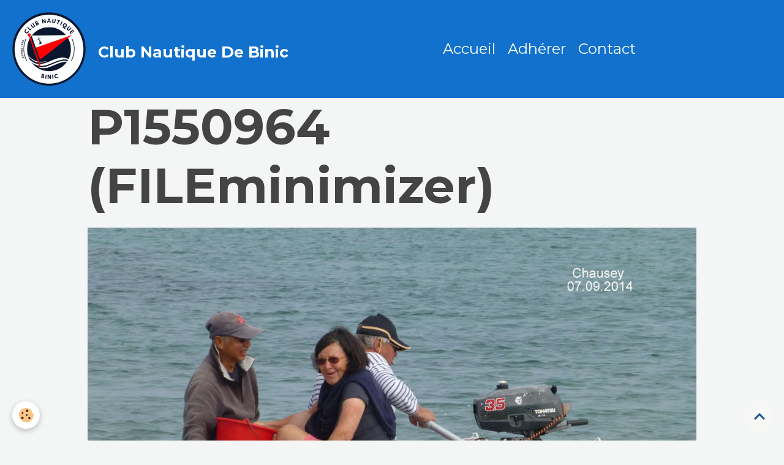

--- FILE ---
content_type: text/html; charset=UTF-8
request_url: http://www.club-nautique-binic.com/album/annee2014/2014-09-chausey/p1550964-fileminimizer.html
body_size: 26192
content:

<!DOCTYPE html>
<html lang="fr">
    <head>
        <title>P1550964 (FILEminimizer)</title>
        <meta name="theme-color" content="rgb(17, 113, 205)">
        <meta name="msapplication-navbutton-color" content="rgb(17, 113, 205)">
        <!-- METATAGS -->
        <!-- rebirth / basic -->
<!--[if IE]>
<meta http-equiv="X-UA-Compatible" content="IE=edge">
<![endif]-->
<meta charset="utf-8">
<meta name="viewport" content="width=device-width, initial-scale=1, shrink-to-fit=no">
    <link rel="image_src" href="http://www.club-nautique-binic.com/medias/album/p1550964-fileminimizer.jpg" />
    <meta property="og:image" content="http://www.club-nautique-binic.com/medias/album/p1550964-fileminimizer.jpg" />
    <link href="//www.club-nautique-binic.com/fr/themes/designlines/602513a0c9ac80e40a269bd7.css?v=daec7f0e75dc5c891bac5ed909e2e956" rel="stylesheet">
    <link rel="canonical" href="http://www.club-nautique-binic.com/album/annee2014/2014-09-chausey/p1550964-fileminimizer.html">
<meta name="generator" content="e-monsite (e-monsite.com)">

    <link rel="icon" href="http://www.club-nautique-binic.com/medias/site/favicon/logo-cnb-2026.png">
    <link rel="apple-touch-icon" sizes="114x114" href="http://www.club-nautique-binic.com/medias/site/mobilefavicon/logo-cnb-2026.png?fx=c_114_114">
    <link rel="apple-touch-icon" sizes="72x72" href="http://www.club-nautique-binic.com/medias/site/mobilefavicon/logo-cnb-2026.png?fx=c_72_72">
    <link rel="apple-touch-icon" href="http://www.club-nautique-binic.com/medias/site/mobilefavicon/logo-cnb-2026.png?fx=c_57_57">
    <link rel="apple-touch-icon-precomposed" href="http://www.club-nautique-binic.com/medias/site/mobilefavicon/logo-cnb-2026.png?fx=c_57_57">

<link href="https://fonts.googleapis.com/css?family=IBM%20Plex%20Sans%20Condensed:300,400,700&amp;display=swap" rel="stylesheet">

    
    <link rel="preconnect" href="https://fonts.googleapis.com">
    <link rel="preconnect" href="https://fonts.gstatic.com" crossorigin="anonymous">
    <link href="https://fonts.googleapis.com/css?family=Montserrat:300,300italic,400,400italic,700,700italic&display=swap" rel="stylesheet">

<link href="//www.club-nautique-binic.com/themes/combined.css?v=6_1642769533_178" rel="stylesheet">


<link rel="preload" href="//www.club-nautique-binic.com/medias/static/themes/bootstrap_v4/js/jquery-3.6.3.min.js?v=26012023" as="script">
<script src="//www.club-nautique-binic.com/medias/static/themes/bootstrap_v4/js/jquery-3.6.3.min.js?v=26012023"></script>
<link rel="preload" href="//www.club-nautique-binic.com/medias/static/themes/bootstrap_v4/js/popper.min.js?v=31012023" as="script">
<script src="//www.club-nautique-binic.com/medias/static/themes/bootstrap_v4/js/popper.min.js?v=31012023"></script>
<link rel="preload" href="//www.club-nautique-binic.com/medias/static/themes/bootstrap_v4/js/bootstrap.min.js?v=31012023" as="script">
<script src="//www.club-nautique-binic.com/medias/static/themes/bootstrap_v4/js/bootstrap.min.js?v=31012023"></script>
<script src="//www.club-nautique-binic.com/themes/combined.js?v=6_1642769533_178&lang=fr"></script>
<script type="application/ld+json">
    {
        "@context" : "https://schema.org/",
        "@type" : "WebSite",
        "name" : "Club Nautique De Binic",
        "url" : "http://www.club-nautique-binic.com/"
    }
</script>




        <!-- //METATAGS -->
            <script src="//www.club-nautique-binic.com/medias/static/js/rgpd-cookies/jquery.rgpd-cookies.js?v=759"></script>
    <script>
                                    $(document).ready(function() {
            $.RGPDCookies({
                theme: 'bootstrap_v4',
                site: 'www.club-nautique-binic.com',
                privacy_policy_link: '/about/privacypolicy/',
                cookies: [{"id":null,"favicon_url":"https:\/\/ssl.gstatic.com\/analytics\/20210414-01\/app\/static\/analytics_standard_icon.png","enabled":true,"model":"google_analytics","title":"Google Analytics","short_description":"Permet d'analyser les statistiques de consultation de notre site","long_description":"Indispensable pour piloter notre site internet, il permet de mesurer des indicateurs comme l\u2019affluence, les produits les plus consult\u00e9s, ou encore la r\u00e9partition g\u00e9ographique des visiteurs.","privacy_policy_url":"https:\/\/support.google.com\/analytics\/answer\/6004245?hl=fr","slug":"google-analytics"},{"id":null,"favicon_url":"","enabled":true,"model":"addthis","title":"AddThis","short_description":"Partage social","long_description":"Nous utilisons cet outil afin de vous proposer des liens de partage vers des plateformes tiers comme Twitter, Facebook, etc.","privacy_policy_url":"https:\/\/www.oracle.com\/legal\/privacy\/addthis-privacy-policy.html","slug":"addthis"}],
                modal_title: 'Gestion\u0020des\u0020cookies',
                modal_description: 'd\u00E9pose\u0020des\u0020cookies\u0020pour\u0020am\u00E9liorer\u0020votre\u0020exp\u00E9rience\u0020de\u0020navigation,\nmesurer\u0020l\u0027audience\u0020du\u0020site\u0020internet,\u0020afficher\u0020des\u0020publicit\u00E9s\u0020personnalis\u00E9es,\nr\u00E9aliser\u0020des\u0020campagnes\u0020cibl\u00E9es\u0020et\u0020personnaliser\u0020l\u0027interface\u0020du\u0020site.',
                privacy_policy_label: 'Consulter\u0020la\u0020politique\u0020de\u0020confidentialit\u00E9',
                check_all_label: 'Tout\u0020cocher',
                refuse_button: 'Refuser',
                settings_button: 'Param\u00E9trer',
                accept_button: 'Accepter',
                callback: function() {
                    // website google analytics case (with gtag), consent "on the fly"
                    if ('gtag' in window && typeof window.gtag === 'function') {
                        if (window.jsCookie.get('rgpd-cookie-google-analytics') === undefined
                            || window.jsCookie.get('rgpd-cookie-google-analytics') === '0') {
                            gtag('consent', 'update', {
                                'ad_storage': 'denied',
                                'analytics_storage': 'denied'
                            });
                        } else {
                            gtag('consent', 'update', {
                                'ad_storage': 'granted',
                                'analytics_storage': 'granted'
                            });
                        }
                    }
                }
            });
        });
    </script>
        <script async src="https://www.googletagmanager.com/gtag/js?id=G-4VN4372P6E"></script>
<script>
    window.dataLayer = window.dataLayer || [];
    function gtag(){dataLayer.push(arguments);}
    
    gtag('consent', 'default', {
        'ad_storage': 'denied',
        'analytics_storage': 'denied'
    });
    
    gtag('js', new Date());
    gtag('config', 'G-4VN4372P6E');
</script>

                                    </head>
    <body id="album_run_annee2014_2014-09-chausey_p1550964-fileminimizer" data-template="default">
        

                <!-- BRAND TOP -->
        
        <!-- NAVBAR -->
                                                                <nav class="navbar navbar-expand-lg " id="navbar" data-animation="sliding">
                                                                    <a aria-label="brand" class="navbar-brand d-inline-flex align-items-center" href="http://www.club-nautique-binic.com/">
                                                    <img src="http://www.club-nautique-binic.com/medias/site/logos/logo-2026.png" alt="Club Nautique De Binic" class="img-fluid brand-logo mr-2 d-inline-block">
                                                                        <span class="brand-titles d-lg-flex flex-column align-items-start">
                            <span class="brand-title d-inline-block">Club Nautique De Binic</span>
                                                    </span>
                                            </a>
                                                    <button id="buttonBurgerMenu" title="BurgerMenu" class="navbar-toggler collapsed" type="button" data-toggle="collapse" data-target="#menu">
                    <span></span>
                    <span></span>
                    <span></span>
                    <span></span>
                </button>
                <div class="collapse navbar-collapse flex-lg-grow-0 mx-lg-auto" id="menu">
                                                                                                                <ul class="navbar-nav navbar-menu nav-all nav-all-center">
                                                                                                                                                                                            <li class="nav-item" data-index="1">
                            <a class="nav-link" href="http://www.club-nautique-binic.com/">
                                                                Accueil
                            </a>
                                                                                </li>
                                                                                                                                                                                            <li class="nav-item" data-index="2">
                            <a class="nav-link" href="http://www.club-nautique-binic.com/pages/menu-top/adherer.html">
                                                                Adhérer
                            </a>
                                                                                </li>
                                                                                                                                                                                            <li class="nav-item" data-index="3">
                            <a class="nav-link" href="http://www.club-nautique-binic.com/pages/menu-top/contact-1715779218.html">
                                                                Contact
                            </a>
                                                                                </li>
                                    </ul>
            
                                    
                    
                                        
                    
                                    </div>
                    </nav>

        <!-- HEADER -->
                <!-- //HEADER -->

        <!-- WRAPPER -->
                                        <div id="wrapper">

                            <main id="main">

                                                                    <div class="container">
                                                                                                    </div>
                                            
                                        
                                        
                                                            <div class="view view-album" id="view-item" data-category="2014-09-chausey" data-id-album="5421cccf2f4c5c8bd86389c7">
    <div class="container">
        <div class="row">
            <div class="col">
                <h1 class="view-title">P1550964 (FILEminimizer)</h1>
                
    
<div id="site-module-4e81662d31a86fde4dbc2f44" class="site-module" data-itemid="4e81662d31a86fde4dbc2f44" data-siteid="4e81662ad83c6fde4dbc5843" data-category="item"></div>


                <p class="text-center">
                    <img src="http://www.club-nautique-binic.com/medias/album/p1550964-fileminimizer.jpg" alt="P1550964 (FILEminimizer)" class="img-fluid">
                </p>

                
                <ul class="pager">
                                            <li class="prev-page">
                            <a href="http://www.club-nautique-binic.com/album/annee2014/2014-09-chausey/p1550962-fileminimizer.html" class="page-link">
                                <i class="material-icons md-chevron_left"></i>
                                <img src="http://www.club-nautique-binic.com/medias/album/p1550962-fileminimizer.jpg?fx=c_50_50" width="50" alt="">
                            </a>
                        </li>
                                        <li>
                        <a href="http://www.club-nautique-binic.com/album/annee2014/2014-09-chausey/" class="page-link">Retour</a>
                    </li>
                                            <li class="next-page">
                            <a href="http://www.club-nautique-binic.com/album/annee2014/2014-09-chausey/p1550966-fileminimizer.html" class="page-link">
                                <img src="http://www.club-nautique-binic.com/medias/album/p1550966-fileminimizer.jpg?fx=c_50_50" width="50" alt="">
                                <i class="material-icons md-chevron_right"></i>
                            </a>
                        </li>
                                    </ul>
            </div>
        </div>
    </div>

    
</div>


                </main>

                        </div>
        <!-- //WRAPPER -->

                <footer id="footer">
                            
<div id="rows-602513a0c9ac80e40a269bd7" class="rows" data-total-pages="1" data-current-page="1">
                            
                        
                                                                                        
                                                                
                
                        
                
                
                                    
                
                                
        
                                    <div id="row-602513a0c9ac80e40a269bd7-1" class="row-container pos-1 page_1 container">
                    <div class="row-content">
                                                                                <div class="row" data-role="line">
                                    
                                                                                
                                                                                                                                                                                                            
                                                                                                                                                                
                                                                                
                                                                                
                                                                                                                        
                                                                                                                                                                    
                                                                                                                                                                            
                                                                                        <div data-role="cell" data-size="sm" id="cell-5e85fbbe3b93a18c144bb6bf" class="col" style="-ms-flex-preferred-size:50%;flex-basis:50%">
                                               <div class="col-content col-no-widget">                                                        <p align="center" style="text-align:center">Ce site est &eacute;dit&eacute; par :</p>

<h3 style="text-align: center;">Club Nautique de Binic</h3>

<p align="center" style="text-align:center">Quai des Corsaires - 22520&nbsp;BINIC-ETABLES SUR MER</p>

                                                                                                    </div>
                                            </div>
                                                                                                                        
                                                                                
                                                                                                                                                                                                            
                                                                                                                                                                                                                                                    
                                                                                
                                                                                                                                                                    
                                                                                                                        
                                                                                                                                                                    
                                                                                                                                                                            
                                                                                        <div data-role="cell" data-size="sm" id="cell-6645c51751adb9f61261aa46" class="col  align-self-center" style="-ms-flex-preferred-size:50%;flex-basis:50%">
                                               <div class="col-content col-no-widget">                                                        <p align="center" style="text-align:center">Repr&eacute;sent&eacute; par son Pr&eacute;sident : Pierre Navarro</p>

<p align="center" style="text-align:center">Responsable de la publication et webmaster : Aur&eacute;lie Le Gousse&nbsp;</p>

<p align="center" style="text-align:center">&nbsp;</p>

                                                                                                    </div>
                                            </div>
                                                                                                                                                        </div>
                                            </div>
                                    </div>
                                                    
                        
                                                                                        
                                                                
                
                        
                
                
                                    
                
                                
        
                                    <div id="row-602513a0c9ac80e40a269bd7-2" class="row-container pos-2 page_1 container">
                    <div class="row-content">
                                                                                <div class="row" data-role="line">
                                    
                                                                                
                                                                                                                                                                                                            
                                                                                                                                                                                                                                                    
                                                                                
                                                                                
                                                                                                                        
                                                                                                                                                                    
                                                                                                                                                                            
                                                                                        <div data-role="cell" data-size="sm" id="cell-67c498d17c25000000027aa6" class="col widget-button" style="-ms-flex-preferred-size:33.333333333333%;flex-basis:33.333333333333%">
                                               <div class="col-content">                                                        



<p class="text-center">
    <a href="http://www.club-nautique-binic.com/pages/pour-naviguer/port-de-binic.html" class="btn  btn-default ">Port de binic</a>
</p>

                                                                                                    </div>
                                            </div>
                                                                                                                        
                                                                                
                                                                                                                                                                                                            
                                                                                                                                                                                                                                                    
                                                                                
                                                                                
                                                                                                                        
                                                                                                                                                                    
                                                                                                                                                                            
                                                                                        <div data-role="cell" data-size="sm" id="cell-66ec823a05a500000002dc97" class="col widget-fbprofile" style="-ms-flex-preferred-size:33.333333333333%;flex-basis:33.333333333333%">
                                               <div class="col-content">                                                        <p class="text-center">
        <a href="https://www.facebook.com/profile.php?id=61565875206937&mibextid=ZbWKwL">
        <img src="http://www.club-nautique-binic.com/medias/static/socialnetwork/facebook/rectangle.png" alt="Facebook">
    </a>
    </p>
                                                                                                    </div>
                                            </div>
                                                                                                                        
                                                                                
                                                                                                                                                                                                            
                                                                                                                                                                                                                                                    
                                                                                
                                                                                
                                                                                                                        
                                                                                                                                                                    
                                                                                                                                                                            
                                                                                        <div data-role="cell" data-size="sm" id="cell-67c4976c28050000000289e8" class="col widget-button" style="-ms-flex-preferred-size:33.333333333333%;flex-basis:33.333333333333%">
                                               <div class="col-content">                                                        



<p class="text-right">
    <a href="http://www.club-nautique-binic.com/pages/pour-naviguer/liens-utiles.html" class="btn  btn-default ">Liens utiles</a>
</p>

                                                                                                    </div>
                                            </div>
                                                                                                                                                        </div>
                                            </div>
                                    </div>
                        </div>

                        <div class="container">
                
                
                            </div>

                            <ul id="legal-mentions" class="footer-mentions">
    
                        <li><a href="http://www.club-nautique-binic.com/pages/menu-top/mentions-legales.html">Conditions générales d'utilisation</a></li>
            
    
    
    
            <li><button id="cookies" type="button" aria-label="Gestion des cookies">Gestion des cookies</button></li>
    </ul>
                    </footer>
        
        
        
            

 
    
						 	 





                <button id="scroll-to-top" class="d-none d-sm-inline-block" type="button" aria-label="Scroll top" onclick="$('html, body').animate({ scrollTop:0}, 600);">
            <i class="material-icons md-lg md-expand_less"></i>
        </button>
        
            </body>
</html>


--- FILE ---
content_type: text/css; charset=UTF-8
request_url: http://www.club-nautique-binic.com/fr/themes/designlines/602513a0c9ac80e40a269bd7.css?v=daec7f0e75dc5c891bac5ed909e2e956
body_size: 223
content:
#row-602513a0c9ac80e40a269bd7-1 .row-content{}@media screen and (max-width:992px){#row-602513a0c9ac80e40a269bd7-1 .row-content{}}@media screen and (max-width:992px){#row-602513a0c9ac80e40a269bd7-2 .row-content{}}